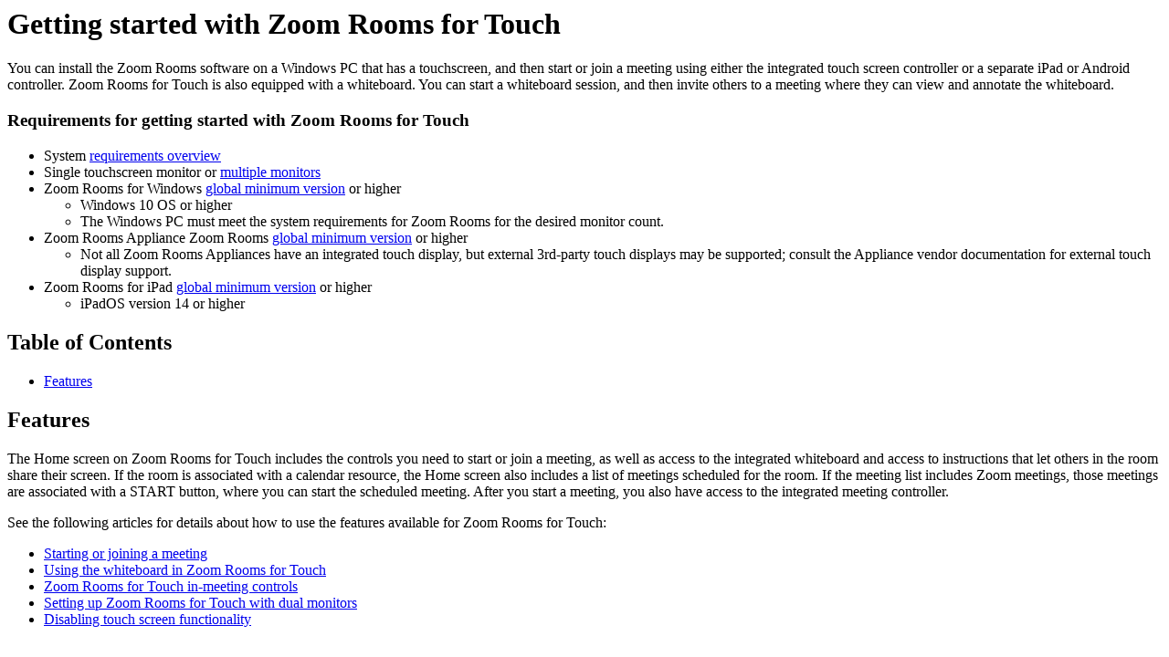

--- FILE ---
content_type: text/html;charset=UTF-8
request_url: https://support.zoom.com/hc/en/article?id=zm_kb&sysparm_article=KB0062458
body_size: 2028
content:
<html lang="en" dir="ltr"><head><meta charset="UTF-8"></meta><meta name="viewport" content="width=device-width, initial-scale=1.0"></meta><title>Getting started with Zoom Rooms for Touch</title><link custom-tag="" rel="alternate" hreflang="en" href="https://support.zoom.com/hc/en/article?id=zm_kb&amp;sysparm_article=KB0062458"></link><meta custom-tag="" name="description" content="You can install the Zoom Rooms software on a Windows PC that has a touchscreen, and then start or join"><script custom-tag="" type="application/ld+json">{"@context":"https://schema.org","@type":"TechArticle","headline":"Getting started with Zoom Rooms for Touch","publisher":"Zoom","url":"https://support.zoom.com/hc/en/article?id=zm_kb&sysparm_article=KB0062458","articleSection":"User guide","dateModified":"2026-01-08 16:02:34","articleBody":"<p>You can install the Zoom Rooms software on a Windows PC that has a touchscreen, and then start or join a meeting using either the integrated touch screen controller or a separate iPad or Android controller. Zoom Rooms for Touch is also equipped with a whiteboard. You can start a whiteboard session, and then invite others to a meeting where they can view and annotate the whiteboard.</p>\n<h3>Requirements for getting started with Zoom Rooms for Touch</h3>\r\n<ul><li>System <a href=\"https://support.zoom.com/hc/en/article?id&#61;zm_kb&amp;sysparm_article&#61;KB0059364\" target=\"_self\" rel=\"noopener noreferrer nofollow\">requirements overview</a></li><li>Single touchscreen monitor or <a href=\"https://support.zoom.com/hc/en/article?id&#61;zm_kb&amp;sysparm_article&#61;KB0067734\" target=\"_self\" rel=\"noopener noreferrer nofollow\">multiple monitors</a></li><li>Zoom Rooms for Windows <a href=\"https://support.zoom.com/hc/en/article?id&#61;zm_kb&amp;sysparm_article&#61;KB0061130\" target=\"_self\" rel=\"noopener noreferrer nofollow\">global minimum version</a> or higher \r\n<ul><li>Windows 10 OS or higher</li><li>The Windows PC must meet the system requirements for Zoom Rooms for the desired monitor count.</li></ul>\r\n</li><li>Zoom Rooms Appliance Zoom Rooms <a href=\"https://support.zoom.com/hc/en/article?id&#61;zm_kb&amp;sysparm_article&#61;KB0061130\" target=\"_self\" rel=\"noopener noreferrer nofollow\">global minimum version</a> or higher \r\n<ul><li>Not all Zoom Rooms Appliances have an integrated touch display, but external 3rd-party touch displays may be supported; consult the Appliance vendor documentation for external touch display support.</li></ul>\r\n</li><li>Zoom Rooms for iPad <a href=\"https://support.zoom.com/hc/en/article?id&#61;zm_kb&amp;sysparm_article&#61;KB0061130\" target=\"_self\" rel=\"noopener noreferrer nofollow\">global minimum version</a> or higher \r\n<ul><li>iPadOS version 14 or higher</li></ul>\r\n</li></ul>\n\n<div class=\"mce-toc\">\r\n<h2>Table of Contents</h2>\r\n<ul><li><a href=\"#mcetoc_1ihphsa7i4q\" rel=\"nofollow\">Features</a></li></ul>\r\n</div>\r\n<h2 id=\"mcetoc_1ihphsa7i4q\">Features</h2>\r\n<p>The Home screen on Zoom Rooms for Touch includes the controls you need to start or join a meeting, as well as access to the integrated whiteboard and access to instructions that let others in the room share their screen. If the room is associated with a calendar resource, the Home screen also includes a list of meetings scheduled for the room. If the meeting list includes Zoom meetings, those meetings are associated with a START button, where you can start the scheduled meeting. After you start a meeting, you also have access to the integrated meeting controller.</p>\r\n<p>See the following articles for details about how to use the features available for Zoom Rooms for Touch:</p>\r\n<ul><li><a href=\"https://support.zoom.com/hc/en/article?id&#61;zm_kb&amp;sysparm_article&#61;KB0062452\" rel=\"nofollow\">Starting or joining a meeting</a></li><li><a href=\"https://support.zoom.com/hc/en/article?id&#61;zm_kb&amp;sysparm_article&#61;KB0068629\" rel=\"nofollow\">Using the whiteboard in Zoom Rooms for Touch</a></li><li><a href=\"https://support.zoom.com/hc/en/article?id&#61;zm_kb&amp;sysparm_article&#61;KB0061504\" rel=\"nofollow\">Zoom Rooms for Touch in-meeting controls</a></li><li><a href=\"https://support.zoom.com/hc/en/article?id&#61;zm_kb&amp;sysparm_article&#61;KB0067734\" target=\"_self\" rel=\"noopener noreferrer nofollow\">Setting up Zoom Rooms for Touch with dual monitors</a></li><li><a href=\"https://support.zoom.com/hc/en/article?id&#61;zm_kb&amp;sysparm_article&#61;KB0067242\" target=\"_blank\" rel=\"noopener noreferrer nofollow\">Disabling touch screen functionality</a></li></ul>\n"}</script><link custom-tag="" rel="shortcut icon" type="image/png" sizes="16x16" href="favicon-16x16.png"><link custom-tag="" rel="icon" type="image/png" sizes="32x32" href="favicon-32x32.png"><link custom-tag="" rel="icon" type="image/png" sizes="48x48" href="favicon-48x48.png"><link custom-tag="" rel="icon" type="image/png" sizes="96x96" href="favicon-96x96.png"><link custom-tag="" rel="apple-touch-icon" type="image/png" sizes="167x167" href="favicon-167x167.png"><link custom-tag="" rel="apple-touch-icon" type="image/png" sizes="180x180" href="favicon-180x180.png"><link custom-tag="" rel="icon" type="image/png" sizes="192x192" href="favicon-192x192.png"><meta custom-tag="" property="og:title" content="Getting started with Zoom Rooms for Touch"><meta custom-tag="" property="og:type" content="website"><meta custom-tag="" property="og:url" content="https://support.zoom.com/hc/en/article?id=zm_kb&sysparm_article=KB0062458"><meta custom-tag="" property="og:image" content="https://support.zoom.com/zoom-social-img.jpg"><meta custom-tag="" property="og:site_name" content="Zoom"><meta custom-tag="" property="og:locale" content="en"><meta custom-tag="" property="twitter:card" content="summary_large_image"><meta custom-tag="" property="twitter:site" content="@zoom"><meta custom-tag="" property="twitter:url" content="undefined"><meta custom-tag="" property="twitter:title" content="Getting started with Zoom Rooms for Touch"><meta custom-tag="" property="twitter:image" content="https://support.zoom.com/zoom-social-img.jpg"><meta custom-tag="" property="og:description" content="You can install the Zoom Rooms software on a Windows PC that has a touchscreen, and then start or join"><meta custom-tag="" property="twitter:description" content="You can install the Zoom Rooms software on a Windows PC that has a touchscreen, and then start or join"><link custom-tag="" rel="canonical" href="https://support.zoom.com/hc/en/article?id=zm_kb&amp;sysparm_article=KB0062458"></link></head><body><h1>Getting started with Zoom Rooms for Touch</h1><p>You can install the Zoom Rooms software on a Windows PC that has a touchscreen, and then start or join a meeting using either the integrated touch screen controller or a separate iPad or Android controller. Zoom Rooms for Touch is also equipped with a whiteboard. You can start a whiteboard session, and then invite others to a meeting where they can view and annotate the whiteboard.</p>
<h3>Requirements for getting started with Zoom Rooms for Touch</h3>
<ul><li>System <a href="https://support.zoom.com/hc/en/article?id&#61;zm_kb&amp;sysparm_article&#61;KB0059364" target="_self" rel="noopener noreferrer nofollow">requirements overview</a></li><li>Single touchscreen monitor or <a href="https://support.zoom.com/hc/en/article?id&#61;zm_kb&amp;sysparm_article&#61;KB0067734" target="_self" rel="noopener noreferrer nofollow">multiple monitors</a></li><li>Zoom Rooms for Windows <a href="https://support.zoom.com/hc/en/article?id&#61;zm_kb&amp;sysparm_article&#61;KB0061130" target="_self" rel="noopener noreferrer nofollow">global minimum version</a> or higher 
<ul><li>Windows 10 OS or higher</li><li>The Windows PC must meet the system requirements for Zoom Rooms for the desired monitor count.</li></ul>
</li><li>Zoom Rooms Appliance Zoom Rooms <a href="https://support.zoom.com/hc/en/article?id&#61;zm_kb&amp;sysparm_article&#61;KB0061130" target="_self" rel="noopener noreferrer nofollow">global minimum version</a> or higher 
<ul><li>Not all Zoom Rooms Appliances have an integrated touch display, but external 3rd-party touch displays may be supported; consult the Appliance vendor documentation for external touch display support.</li></ul>
</li><li>Zoom Rooms for iPad <a href="https://support.zoom.com/hc/en/article?id&#61;zm_kb&amp;sysparm_article&#61;KB0061130" target="_self" rel="noopener noreferrer nofollow">global minimum version</a> or higher 
<ul><li>iPadOS version 14 or higher</li></ul>
</li></ul>

<div class="mce-toc">
<h2>Table of Contents</h2>
<ul><li><a href="#mcetoc_1ihphsa7i4q" rel="nofollow">Features</a></li></ul>
</div>
<h2 id="mcetoc_1ihphsa7i4q">Features</h2>
<p>The Home screen on Zoom Rooms for Touch includes the controls you need to start or join a meeting, as well as access to the integrated whiteboard and access to instructions that let others in the room share their screen. If the room is associated with a calendar resource, the Home screen also includes a list of meetings scheduled for the room. If the meeting list includes Zoom meetings, those meetings are associated with a START button, where you can start the scheduled meeting. After you start a meeting, you also have access to the integrated meeting controller.</p>
<p>See the following articles for details about how to use the features available for Zoom Rooms for Touch:</p>
<ul><li><a href="https://support.zoom.com/hc/en/article?id&#61;zm_kb&amp;sysparm_article&#61;KB0062452" rel="nofollow">Starting or joining a meeting</a></li><li><a href="https://support.zoom.com/hc/en/article?id&#61;zm_kb&amp;sysparm_article&#61;KB0068629" rel="nofollow">Using the whiteboard in Zoom Rooms for Touch</a></li><li><a href="https://support.zoom.com/hc/en/article?id&#61;zm_kb&amp;sysparm_article&#61;KB0061504" rel="nofollow">Zoom Rooms for Touch in-meeting controls</a></li><li><a href="https://support.zoom.com/hc/en/article?id&#61;zm_kb&amp;sysparm_article&#61;KB0067734" target="_self" rel="noopener noreferrer nofollow">Setting up Zoom Rooms for Touch with dual monitors</a></li><li><a href="https://support.zoom.com/hc/en/article?id&#61;zm_kb&amp;sysparm_article&#61;KB0067242" target="_blank" rel="noopener noreferrer nofollow">Disabling touch screen functionality</a></li></ul>
</body></html>